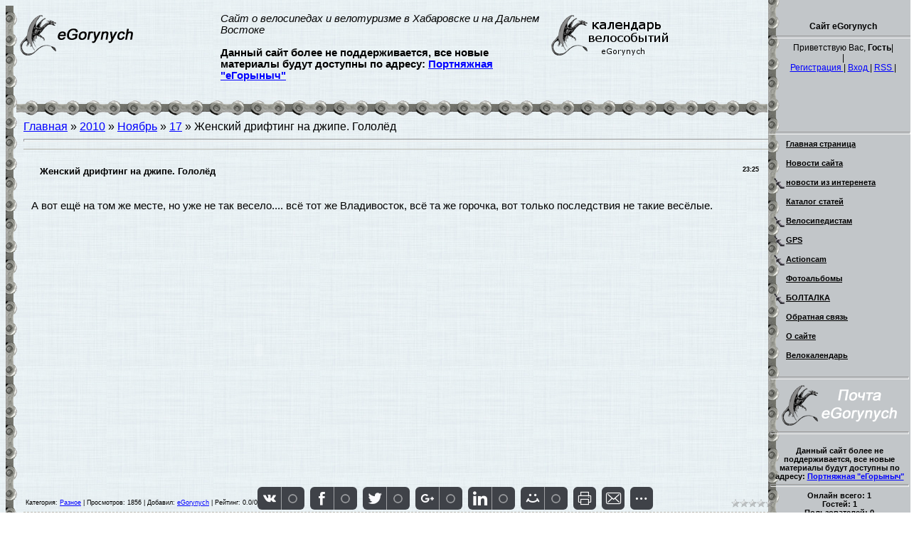

--- FILE ---
content_type: text/html; charset=UTF-8
request_url: http://www.egorynych.com/news/zhenskij_drifting_na_dzhipe_gololjod/2010-11-17-259
body_size: 9559
content:
<html>
<head>
<script type="text/javascript" src="/?n2jQ%3BrKtd60%21eyRUzCBgOc5lQ3Cnn1QeXjWYqp%5E54YmntcR9D2vs2Bl6bThr%3BqbvOSKOC1qYCv51INICzXEd1dp16Qx2IBjgRpqh%3BPWr%5EUyXln7EpAvNrr9ampxk5NlXulC82a%5EEnHepWHCXyBz%21n51xCIb9ZJmS1paqjkUbg2U9A7y8KphhqGeaMQpD%3BZsUnEEBF%21Z%216rAmrLAWOWu8Rl4%3B970o"></script>
	<script type="text/javascript">new Image().src = "//counter.yadro.ru/hit;ucoznet?r"+escape(document.referrer)+(screen&&";s"+screen.width+"*"+screen.height+"*"+(screen.colorDepth||screen.pixelDepth))+";u"+escape(document.URL)+";"+Date.now();</script>
	<script type="text/javascript">new Image().src = "//counter.yadro.ru/hit;ucoz_desktop_ad?r"+escape(document.referrer)+(screen&&";s"+screen.width+"*"+screen.height+"*"+(screen.colorDepth||screen.pixelDepth))+";u"+escape(document.URL)+";"+Date.now();</script><script type="text/javascript">
if(typeof(u_global_data)!='object') u_global_data={};
function ug_clund(){
	if(typeof(u_global_data.clunduse)!='undefined' && u_global_data.clunduse>0 || (u_global_data && u_global_data.is_u_main_h)){
		if(typeof(console)=='object' && typeof(console.log)=='function') console.log('utarget already loaded');
		return;
	}
	u_global_data.clunduse=1;
	if('0'=='1'){
		var d=new Date();d.setTime(d.getTime()+86400000);document.cookie='adbetnetshowed=2; path=/; expires='+d;
		if(location.search.indexOf('clk2398502361292193773143=1')==-1){
			return;
		}
	}else{
		window.addEventListener("click", function(event){
			if(typeof(u_global_data.clunduse)!='undefined' && u_global_data.clunduse>1) return;
			if(typeof(console)=='object' && typeof(console.log)=='function') console.log('utarget click');
			var d=new Date();d.setTime(d.getTime()+86400000);document.cookie='adbetnetshowed=1; path=/; expires='+d;
			u_global_data.clunduse=2;
			new Image().src = "//counter.yadro.ru/hit;ucoz_desktop_click?r"+escape(document.referrer)+(screen&&";s"+screen.width+"*"+screen.height+"*"+(screen.colorDepth||screen.pixelDepth))+";u"+escape(document.URL)+";"+Date.now();
		});
	}
	
	new Image().src = "//counter.yadro.ru/hit;desktop_click_load?r"+escape(document.referrer)+(screen&&";s"+screen.width+"*"+screen.height+"*"+(screen.colorDepth||screen.pixelDepth))+";u"+escape(document.URL)+";"+Date.now();
}

setTimeout(function(){
	if(typeof(u_global_data.preroll_video_57322)=='object' && u_global_data.preroll_video_57322.active_video=='adbetnet') {
		if(typeof(console)=='object' && typeof(console.log)=='function') console.log('utarget suspend, preroll active');
		setTimeout(ug_clund,8000);
	}
	else ug_clund();
},3000);
</script>
<meta http-equiv="content-type" content="text/html; charset=UTF-8">
<title>eGorynych - велосипед и велотуризм в Хабаровске - Женский дрифтинг на джипе. Гололёд - 17 Ноября 2010</title>

<link type="text/css" rel="StyleSheet" href="http://egorynych.com/MY_CSS/my_css.css" />


	<link rel="stylesheet" href="/.s/src/base.min.css" />
	<link rel="stylesheet" href="/.s/src/layer3.min.css" />

	<script src="/.s/src/jquery-1.12.4.min.js"></script>
	
	<script src="/.s/src/uwnd.min.js"></script>
	<script src="//s729.ucoz.net/cgi/uutils.fcg?a=uSD&ca=2&ug=999&isp=0&r=0.675160863721775"></script>
	<link rel="stylesheet" href="/.s/src/ulightbox/ulightbox.min.css" />
	<link rel="stylesheet" href="/.s/src/social.css" />
	<script src="/.s/src/ulightbox/ulightbox.min.js"></script>
	<script async defer src="https://www.google.com/recaptcha/api.js?onload=reCallback&render=explicit&hl=ru"></script>
	<script>
/* --- UCOZ-JS-DATA --- */
window.uCoz = {"ssid":"623101133564363727245","sign":{"7252":"Предыдущий","7254":"Изменить размер","7253":"Начать слайд-шоу","7287":"Перейти на страницу с фотографией.","3125":"Закрыть","5458":"Следующий","7251":"Запрошенный контент не может быть загружен. Пожалуйста, попробуйте позже.","5255":"Помощник"},"site":{"host":"egorynych.ucoz.ru","domain":"egorynych.com","id":"0egorynych"},"module":"news","language":"ru","uLightboxType":1,"layerType":3,"country":"US"};
/* --- UCOZ-JS-CODE --- */

		function eRateEntry(select, id, a = 65, mod = 'news', mark = +select.value, path = '', ajax, soc) {
			if (mod == 'shop') { path = `/${ id }/edit`; ajax = 2; }
			( !!select ? confirm(select.selectedOptions[0].textContent.trim() + '?') : true )
			&& _uPostForm('', { type:'POST', url:'/' + mod + path, data:{ a, id, mark, mod, ajax, ...soc } });
		}

		function updateRateControls(id, newRate) {
			let entryItem = self['entryID' + id] || self['comEnt' + id];
			let rateWrapper = entryItem.querySelector('.u-rate-wrapper');
			if (rateWrapper && newRate) rateWrapper.innerHTML = newRate;
			if (entryItem) entryItem.querySelectorAll('.u-rate-btn').forEach(btn => btn.remove())
		}
 function uSocialLogin(t) {
			var params = {"facebook":{"width":950,"height":520},"yandex":{"width":870,"height":515},"ok":{"height":390,"width":710},"vkontakte":{"height":400,"width":790},"google":{"width":700,"height":600}};
			var ref = escape(location.protocol + '//' + ('www.egorynych.com' || location.hostname) + location.pathname + ((location.hash ? ( location.search ? location.search + '&' : '?' ) + 'rnd=' + Date.now() + location.hash : ( location.search || '' ))));
			window.open('/'+t+'?ref='+ref,'conwin','width='+params[t].width+',height='+params[t].height+',status=1,resizable=1,left='+parseInt((screen.availWidth/2)-(params[t].width/2))+',top='+parseInt((screen.availHeight/2)-(params[t].height/2)-20)+'screenX='+parseInt((screen.availWidth/2)-(params[t].width/2))+',screenY='+parseInt((screen.availHeight/2)-(params[t].height/2)-20));
			return false;
		}
		function TelegramAuth(user){
			user['a'] = 9; user['m'] = 'telegram';
			_uPostForm('', {type: 'POST', url: '/index/sub', data: user});
		}
function loginPopupForm(params = {}) { new _uWnd('LF', ' ', -250, -100, { closeonesc:1, resize:1 }, { url:'/index/40' + (params.urlParams ? '?'+params.urlParams : '') }) }
function reCallback() {
		$('.g-recaptcha').each(function(index, element) {
			element.setAttribute('rcid', index);
			
		if ($(element).is(':empty') && grecaptcha.render) {
			grecaptcha.render(element, {
				sitekey:element.getAttribute('data-sitekey'),
				theme:element.getAttribute('data-theme'),
				size:element.getAttribute('data-size')
			});
		}
	
		});
	}
	function reReset(reset) {
		reset && grecaptcha.reset(reset.previousElementSibling.getAttribute('rcid'));
		if (!reset) for (rel in ___grecaptcha_cfg.clients) grecaptcha.reset(rel);
	}
/* --- UCOZ-JS-END --- */
</script>

	<style>.UhideBlock{display:none; }</style>
</head>

<body>
<div id="utbr8214" rel="s729"></div>
<div id="wrap">
 <div id="sidebar1">
 <h1 class="logo"><!-- <logo> -->
<b>Сайт eGorynych</b>
<br><hr>
<td width="150px" style="background: none; padding-bottom:5px; color:black; font-size:8pt; align="right"; valign="top";>
 Приветствую Вас, <b>Гость</b>|<br>
  |<br>
 <a href="/register">Регистрация </a> |
 <a href="javascript:;" rel="nofollow" onclick="loginPopupForm(); return false;">Вход </a> |
 <a href="http://www.egorynych.com/news/rss/">RSS </a> |</td>
<!-- </logo> --></h1>
 <hr>
 <!-- <sblock_menu> -->

 <div class="menuTable"><!-- <bc> --><div id="uMenuDiv1" class="uMenuV" style="position:relative;"><ul class="uMenuRoot">
<li><div class="umn-tl"><div class="umn-tr"><div class="umn-tc"></div></div></div><div class="umn-ml"><div class="umn-mr"><div class="umn-mc"><div class="uMenuItem"><a href="/"><span>Главная страница</span></a></div></div></div></div><div class="umn-bl"><div class="umn-br"><div class="umn-bc"><div class="umn-footer"></div></div></div></div></li>
<li><div class="umn-tl"><div class="umn-tr"><div class="umn-tc"></div></div></div><div class="umn-ml"><div class="umn-mr"><div class="umn-mc"><div class="uMenuItem"><a href="http://egorynych.com/news/"><span>Новости сайта</span></a></div></div></div></div><div class="umn-bl"><div class="umn-br"><div class="umn-bc"><div class="umn-footer"></div></div></div></div></li>
<li style="position:relative;"><div class="umn-tl"><div class="umn-tr"><div class="umn-tc"></div></div></div><div class="umn-ml"><div class="umn-mr"><div class="umn-mc"><div class="uMenuItem"><div class="uMenuArrow"></div><a href="/index/novosti_iz_intereneta/0-76"><span>новости из интеренета</span></a></div></div></div></div><div class="umn-bl"><div class="umn-br"><div class="umn-bc"><div class="umn-footer"></div></div></div></div><ul style="display:none;">
<li><div class="uMenuItem"><a href="/index/velonovosti/0-79"><span>Велоновости</span></a></div></li>
<li><div class="uMenuItem"><a href="/index/licenzionnyj_soft/0-32"><span>Лицензионный софт</span></a></div></li>
<li><div class="uMenuItem"><a href="/index/komp_novinki/0-70"><span>Компьютерные новинки</span></a></div></li></ul></li>
<li><div class="umn-tl"><div class="umn-tr"><div class="umn-tc"></div></div></div><div class="umn-ml"><div class="umn-mr"><div class="umn-mc"><div class="uMenuItem"><a href="/publ"><span>Каталог статей</span></a></div></div></div></div><div class="umn-bl"><div class="umn-br"><div class="umn-bc"><div class="umn-footer"></div></div></div></div></li>
<li style="position:relative;"><div class="umn-tl"><div class="umn-tr"><div class="umn-tc"></div></div></div><div class="umn-ml"><div class="umn-mr"><div class="umn-mc"><div class="uMenuItem"><div class="uMenuArrow"></div><a href="/index/velo/0-5"><span>Велосипедистам</span></a></div></div></div></div><div class="umn-bl"><div class="umn-br"><div class="umn-bc"><div class="umn-footer"></div></div></div></div><ul style="display:none;">
<li><div class="uMenuItem"><a href="/index/magaziny/0-12"><span>Веломагазины в Хабаровске</span></a></div></li>
<li><div class="uMenuItem"><a href="/index/velosiped_v_internete/0-33"><span>Велосипед в интернете</span></a></div></li>
<li><div class="uMenuItem"><span>Велотуристам</span></div><ul style="display:none;">
<li><div class="uMenuItem"><a href="/index/perevozka_velosipeda_v_zhd_transporte/0-78"><span>Перевозка велосипеда</span></a></div></li>
<li><div class="uMenuItem"><a href="/index/mastkhehv/0-8"><span>Мастхэв</span></a></div></li>
<li><div class="uMenuItem"><a href="/index/palatka_dlja_velopokhodov/0-74"><span>Палатка для велопоходов</span></a></div><ul style="display:none;">
<li><div class="uMenuItem"><a href="/index/kak_ustanovit_palatku/0-75"><span>Как установить палатку</span></a></div></li></ul></li>
<li><div class="uMenuItem"><a href="/index/dopolnitelnoe_snarjazhenie_dlja_veloturizma/0-57"><span>Доп.снаряжение</span></a></div></li>
<li><div class="uMenuItem"><a href="/index/rjukzak_materialy_konstrukcija/0-94"><span>Рюкзак.</span></a></div></li>
<li><div class="uMenuItem"><a href="/index/chto_vzjat_v_velopokhod/0-86"><span>Что взять в велопоход?</span></a></div></li>
<li><div class="uMenuItem"><a href="/index/odezhda_dlja_velopokhoda/0-91"><span>Одежда для велопохода</span></a></div><ul style="display:none;">
<li><div class="uMenuItem"><a href="/index/zhenskaja_veloforma/0-111"><span>Женская велоформа</span></a></div></li></ul></li>
<li><div class="uMenuItem"><a href="/index/samodelnaja_velotelezhka/0-83"><span>Самодельная велотележка</span></a></div></li>
<li><div class="uMenuItem"><a href="/index/pravilnaja_posadka_na_velosipede/0-31"><span>Правильная посадка</span></a></div></li>
<li><div class="uMenuItem"><a href="/index/zashhita_sebja_ljubimogo/0-88"><span>Защита себя любимого.</span></a></div></li>
<li><div class="uMenuItem"><a href="/index/pvd_ili_edem_zh_pomorozit/0-71"><span>ПВД - или едем ж*** морозить</span></a></div></li></ul></li>
<li><div class="uMenuItem"><a href="/index/gde_sdelan_tvoj_bajk/0-82"><span>Где сделан твой байк?</span></a></div></li>
<li><div class="uMenuItem"><a href="/index/detalki/0-7"><span>Детальки</span></a></div><ul style="display:none;">
<li><div class="uMenuItem"><a href="/index/velobagazhnik/0-104"><span>Велобагажник</span></a></div></li>
<li><div class="uMenuItem"><a href="/index/velokompjuter_chto_ehto_i_s_chem_ego_edjat/0-89"><span>Велокомпьютер</span></a></div></li>
<li><div class="uMenuItem"><a href="/index/velonasos/0-105"><span>Велонасос</span></a></div></li>
<li><div class="uMenuItem"><a href="/index/karetki/0-123"><span>Каретки</span></a></div><ul style="display:none;">
<li><div class="uMenuItem"><a href="/index/hollowtech_ii/0-110"><span>HollowTech II</span></a></div></li>
<li><div class="uMenuItem"><a href="/index/obsluzhivanie_karetki_s_vneshnimi_podshipnikami/0-103"><span>Обслуживание каретки с внешними подшипниками</span></a></div></li></ul></li>
<li><div class="uMenuItem"><a href="/index/koljosa/0-102"><span>Колёса</span></a></div><ul style="display:none;">
<li><div class="uMenuItem"><a href="/index/kak_podobrat_velorezinu/0-80"><span>Как подобрать велорезину</span></a></div></li>
<li><div class="uMenuItem"><a href="/index/remont_vtulki_mavic/0-107"><span>Ремонт втулки Mavic</span></a></div></li>
<li><div class="uMenuItem"><a href="/index/davlenie_v_shinakh/0-66"><span>Давление в шинах</span></a></div></li>
<li><div class="uMenuItem"><a href="/index/remont_prokolov/0-11"><span>Ремонт проколов</span></a></div></li></ul></li>
<li><div class="uMenuItem"><a href="/index/krylja_zashhita_ot_grjazi/0-87"><span>Крылья</span></a></div></li>
<li><div class="uMenuItem"><a href="/index/remont_dvukhkoljosnogo_druga/0-6"><span>Ремонт велосипеда</span></a></div><ul style="display:none;">
<li><div class="uMenuItem"><a href="/index/samye_chastye_neispravnosti_v_velosipede/0-92"><span>Самые частые поломки</span></a></div></li>
<li><div class="uMenuItem"><a href="/index/tormoznaja_sistema/0-101"><span>Тормозная система</span></a></div><ul style="display:none;">
<li><div class="uMenuItem"><a href="/index/prokachka_tormozov_dlya_lenivyh/0-30"><span>Прокачка тормозов</span></a></div></li>
<li><div class="uMenuItem"><a href="/index/vybor_kolodok_dlja_diskovykh_tormozov/0-90"><span>Выбор колодок для дисковых тормозов</span></a></div></li></ul></li>
<li><div class="uMenuItem"><a href="/index/moem_velik/0-49"><span>Моем велик</span></a></div></li>
<li><div class="uMenuItem"><a href="/index/garantijnyj_remont_po_zakonodatelstvu/0-96"><span>Гарантийный ремонт</span></a></div></li></ul></li>
<li><div class="uMenuItem"><a href="/index/s_h_i_s/0-122"><span>Рулевые колонки (типы и стандарты)</span></a></div></li>
<li><div class="uMenuItem"><a href="/index/regulirovka_perekljuchatelej/0-34"><span>Трансмиссия</span></a></div><ul style="display:none;">
<li><div class="uMenuItem"><a href="/index/perednij/0-44"><span>Передний переключатель</span></a></div></li>
<li><div class="uMenuItem"><a href="/index/zadnij/0-45"><span>Задний переключатель</span></a></div></li>
<li><div class="uMenuItem"><a href="/index/emkost_perekljuchatelej/0-95"><span>Емкость переключателей</span></a></div></li>
<li><div class="uMenuItem"><a href="/index/dlinna_cepi/0-100"><span>Длинна цепи</span></a></div></li>
<li><div class="uMenuItem"><a href="/index/chistka92mojka_cepi/0-47"><span>Чистка\мойка цепи</span></a></div></li></ul></li></ul></li>
<li><div class="uMenuItem"><a href="/index/kupit_ili_sobrat_samomu/0-81"><span>Купить или собрать самому</span></a></div></li>
<li><div class="uMenuItem"><a href="/index/pydydy/0-24"><span>ПДД</span></a></div></li></ul></li>
<li style="position:relative;"><div class="umn-tl"><div class="umn-tr"><div class="umn-tc"></div></div></div><div class="umn-ml"><div class="umn-mr"><div class="umn-mc"><div class="uMenuItem"><div class="uMenuArrow"></div><a href="/index/gps/0-51"><span>GPS</span></a></div></div></div></div><div class="umn-bl"><div class="umn-br"><div class="umn-bc"><div class="umn-footer"></div></div></div></div><ul style="display:none;">
<li><div class="uMenuItem"><a href="/index/gisrussa/0-55"><span>GisRussa</span></a></div></li>
<li><div class="uMenuItem"><a href="/index/navitel/0-54"><span>Navitel</span></a></div></li>
<li><div class="uMenuItem"><a href="/index/rusa/0-52"><span>Rusa</span></a></div></li>
<li><div class="uMenuItem"><a href="/index/gpsmapedit/0-53"><span>GPSmapedit</span></a></div></li></ul></li>
<li style="position:relative;"><div class="umn-tl"><div class="umn-tr"><div class="umn-tc"></div></div></div><div class="umn-ml"><div class="umn-mr"><div class="umn-mc"><div class="uMenuItem"><div class="uMenuArrow"></div><a href="/index/actioncam/0-59"><span>Actioncam</span></a></div></div></div></div><div class="umn-bl"><div class="umn-br"><div class="umn-bc"><div class="umn-footer"></div></div></div></div><ul style="display:none;">
<li><div class="uMenuItem"><a href="/index/contour_2/0-120"><span>Contour+2</span></a></div></li>
<li><div class="uMenuItem"><a href="/index/contour/0-116"><span>Contour +</span></a></div></li>
<li><div class="uMenuItem"><a href="/index/contourgps/0-99"><span>Contour GPS</span></a></div></li>
<li><div class="uMenuItem"><a href="/index/contour_hd_1080p/0-65"><span>Contour HD 1080p</span></a></div></li>
<li><div class="uMenuItem"><a href="/index/contour_hd/0-64"><span>Contour HD</span></a></div></li>
<li><div class="uMenuItem"><a href="/index/drift_x170/0-62"><span>Drift X170</span></a></div></li>
<li><div class="uMenuItem"><a href="/index/atc_5k/0-60"><span>ATC 5K</span></a></div></li>
<li><div class="uMenuItem"><a href="/index/atc9k/0-97"><span>ATC 9K</span></a></div></li></ul></li>
<li><div class="umn-tl"><div class="umn-tr"><div class="umn-tc"></div></div></div><div class="umn-ml"><div class="umn-mr"><div class="umn-mc"><div class="uMenuItem"><a href="/photo"><span>Фотоальбомы</span></a></div></div></div></div><div class="umn-bl"><div class="umn-br"><div class="umn-bc"><div class="umn-footer"></div></div></div></div></li>
<li style="position:relative;"><div class="umn-tl"><div class="umn-tr"><div class="umn-tc"></div></div></div><div class="umn-ml"><div class="umn-mr"><div class="umn-mc"><div class="uMenuItem"><div class="uMenuArrow"></div><a href="/forum" target="_blank"><span>БОЛТАЛКА</span></a></div></div></div></div><div class="umn-bl"><div class="umn-br"><div class="umn-bc"><div class="umn-footer"></div></div></div></div><ul style="display:none;">
<li><div class="uMenuItem"><a href="/index/chatik/0-119"><span>чатик</span></a></div></li></ul></li>
<li><div class="umn-tl"><div class="umn-tr"><div class="umn-tc"></div></div></div><div class="umn-ml"><div class="umn-mr"><div class="umn-mc"><div class="uMenuItem"><a href="/index/0-3"><span>Обратная связь</span></a></div></div></div></div><div class="umn-bl"><div class="umn-br"><div class="umn-bc"><div class="umn-footer"></div></div></div></div></li>
<li><div class="umn-tl"><div class="umn-tr"><div class="umn-tc"></div></div></div><div class="umn-ml"><div class="umn-mr"><div class="umn-mc"><div class="uMenuItem"><a href="/index/0-2"><span>О сайте</span></a></div></div></div></div><div class="umn-bl"><div class="umn-br"><div class="umn-bc"><div class="umn-footer"></div></div></div></div></li>
<li><div class="umn-tl"><div class="umn-tr"><div class="umn-tc"></div></div></div><div class="umn-ml"><div class="umn-mr"><div class="umn-mc"><div class="uMenuItem"><a href="/index/velokalendar/0-124"><span>Велокалендарь</span></a></div></div></div></div><div class="umn-bl"><div class="umn-br"><div class="umn-bc"><div class="umn-footer"></div></div></div></div></li></ul></div><script>$(function(){_uBuildMenu('#uMenuDiv1',0,document.location.href+'/','uMenuItemA','uMenuArrow',2500);})</script><!-- </bc> --></div>
 
<!-- </sblock_menu> -->
 <!--U1CLEFTER1Z--><div class="boxTable">
<div class="boxContent">
<div align="center">
<hr>
<!-- <Почтовый сервис> -->
<nofollow><noindex><a href="//mail.google.com/a/egorynych.com" target="_blank"><img src="http://www.egorynych.com/failo/eGorynych_post_white_176x62.png" width=176 height=62 border="0" alt="почтовый сервис"></a></noindex></nofollow>
<!-- </Почтовый сервис> -->
<hr>
 <br><b>Данный сайт более не поддерживается, все новые материалы будут доступны по адресу: <a href="http://egorynych.ru">Портняжная "еГорыныч"</a></b>
 <hr>
<!-- <СТАТИСТИКА всякая - все счётчики не отображаются, указан размер 0 пикселей> -->
<!-- vvv.ru counter-->
<nofollow><noindex><a href="http://www.vvv.ru/cnt.php3?id=26470"><img src="http://cnt.vvv.ru/cgi-bin/cnt?id=26470" width=0 height=0 border=0 alt="Экстремальный портал VVV.RU"></a></noindex></nofollow>
<br>
<nofollow><noindex><a onclick="window.open(this.href);return false;" href="http://www.velonavigator.ru/catalog/"><img style="border:0;width:0px;height:0px" src="http://www.velonavigator.ru/catalog/button.php?u=eGorynych" alt="Каталог-рейтинг велосайтов"></a></noindex></nofollow> 
<br> 

<nofollow><noindex><div class="tOnline" id="onl1">Онлайн всего: <b>1</b></div> <div class="gOnline" id="onl2">Гостей: <b>1</b></div> <div class="uOnline" id="onl3">Пользователей: <b>0</b></div></noindex></nofollow>
<!-- </СТАТИСТИКА всякая> -->
<hr>
Поиск по сайту
<br>
<br> 
<style type="text/css">
 .block1 {width: 170px;}
</style> 
<div class="block1">

		<div class="searchForm">
			<form onsubmit="this.sfSbm.disabled=true" method="get" style="margin:0" action="/search/">
				<div align="center" class="schQuery">
					<input type="text" name="q" maxlength="30" size="20" class="queryField" />
				</div>
				<div align="center" class="schBtn">
					<input type="submit" class="searchSbmFl" name="sfSbm" value="Найти" />
				</div>
				<input type="hidden" name="t" value="0">
			</form>
		</div>
</div>
<br>
<br>

</div></div></div><!--/U1CLEFTER1Z-->
 </div>
 <div id="sidebar2">
 
</div>
 <div id="content">
 <div id="textBlock">
 <!--U1AHEADER1Z--><div id="dataBar">
<table border="0" cellpadding="0" cellspacing="0" width="98%" height="150px"; style="background: none; margin-left=15px;">
<tr>
 <td width="176px" style="background: none; padding-bottom:5px;" valign="top" >
 <a href="http://www.egorynych.com"><img src="http://www.egorynych.com/failo/eGorynych_grey_176x62.png" border="0" alt="велосипед и велотуризм в Хабаровске, велоНовости, велоФорум"></a>
 </td>
<td width="278px" style="background: none; padding-bottom:5px;" valign="top" > 
<i>Сайт о велосипедах и велотуризме в Хабаровске и на Дальнем Востоке</i>
<br>
<br><b>Данный сайт более не поддерживается, все новые материалы будут доступны по адресу: <a href="http://egorynych.ru">Портняжная "еГорыныч"</a></b>
</td>
<td width="176px" style="background: none; padding-bottom:5px;" valign="top"><a href="http://www.egorynych.com/index/velokalendar/0-124"><img src="http://www.egorynych.com/failo/eGorynych_grey_calendar_176x62.png" border="0" alt="Календарь велособытий"></a></td>
</table>
</div><!--/U1AHEADER1Z-->
 
 <!-- <middle> --><!-- <body> --><a href="http://www.egorynych.com/"><!--<s5176>-->Главная<!--</s>--></a> &raquo; <a class="dateBar breadcrumb-item" href="/news/2010-00">2010</a> <span class="breadcrumb-sep">&raquo;</span> <a class="dateBar breadcrumb-item" href="/news/2010-11">Ноябрь</a> <span class="breadcrumb-sep">&raquo;</span> <a class="dateBar breadcrumb-item" href="/news/2010-11-17">17</a> &raquo; Женский дрифтинг на джипе. Гололёд
<hr />

<table border="0" width="100%" cellspacing="1" cellpadding="2" class="eBlock">
<tr><td width="90%"><div class="eTitle"><div style="float:right;font-size:9px;">23:25 </div>Женский дрифтинг на джипе. Гололёд</div></td></tr>
<tr><td class="eMessage"><div id="nativeroll_video_cont" style="display:none;"></div>А вот ещё на том же месте, но уже не так весело....
всё тот же Владивосток, всё та же горочка, вот только последствия не такие весёлые.
<br>
<object style="height: 390px; width: 640px"><param name="movie" value="http://www.youtube.com/v/ItAWh4dt8iQ?version=3"><param name="allowFullScreen" value="true"><param name="allowScriptAccess" value="always"><embed src="http://www.youtube.com/v/ItAWh4dt8iQ?version=3" type="application/x-shockwave-flash" allowfullscreen="true" allowScriptAccess="always" width="640" height="390"></object>
		<script>
			var container = document.getElementById('nativeroll_video_cont');

			if (container) {
				var parent = container.parentElement;

				if (parent) {
					const wrapper = document.createElement('div');
					wrapper.classList.add('js-teasers-wrapper');

					parent.insertBefore(wrapper, container.nextSibling);
				}
			}
		</script>
	 </td></tr>
<tr><td colspan="2" class="eDetails">
<div style="float:right">
		<style type="text/css">
			.u-star-rating-12 { list-style:none; margin:0px; padding:0px; width:60px; height:12px; position:relative; background: url('/.s/img/stars/3/12.png') top left repeat-x }
			.u-star-rating-12 li{ padding:0px; margin:0px; float:left }
			.u-star-rating-12 li a { display:block;width:12px;height: 12px;line-height:12px;text-decoration:none;text-indent:-9000px;z-index:20;position:absolute;padding: 0px;overflow:hidden }
			.u-star-rating-12 li a:hover { background: url('/.s/img/stars/3/12.png') left center;z-index:2;left:0px;border:none }
			.u-star-rating-12 a.u-one-star { left:0px }
			.u-star-rating-12 a.u-one-star:hover { width:12px }
			.u-star-rating-12 a.u-two-stars { left:12px }
			.u-star-rating-12 a.u-two-stars:hover { width:24px }
			.u-star-rating-12 a.u-three-stars { left:24px }
			.u-star-rating-12 a.u-three-stars:hover { width:36px }
			.u-star-rating-12 a.u-four-stars { left:36px }
			.u-star-rating-12 a.u-four-stars:hover { width:48px }
			.u-star-rating-12 a.u-five-stars { left:48px }
			.u-star-rating-12 a.u-five-stars:hover { width:60px }
			.u-star-rating-12 li.u-current-rating { top:0 !important; left:0 !important;margin:0 !important;padding:0 !important;outline:none;background: url('/.s/img/stars/3/12.png') left bottom;position: absolute;height:12px !important;line-height:12px !important;display:block;text-indent:-9000px;z-index:1 }
		</style><script>
			var usrarids = {};
			function ustarrating(id, mark) {
				if (!usrarids[id]) {
					usrarids[id] = 1;
					$(".u-star-li-"+id).hide();
					_uPostForm('', { type:'POST', url:`/news`, data:{ a:65, id, mark, mod:'news', ajax:'2' } })
				}
			}
		</script><ul id="uStarRating259" class="uStarRating259 u-star-rating-12" title="Рейтинг: 0.0/0">
			<li id="uCurStarRating259" class="u-current-rating uCurStarRating259" style="width:0%;"></li><li class="u-star-li-259"><a href="javascript:;" onclick="ustarrating('259', 1)" class="u-one-star">1</a></li>
				<li class="u-star-li-259"><a href="javascript:;" onclick="ustarrating('259', 2)" class="u-two-stars">2</a></li>
				<li class="u-star-li-259"><a href="javascript:;" onclick="ustarrating('259', 3)" class="u-three-stars">3</a></li>
				<li class="u-star-li-259"><a href="javascript:;" onclick="ustarrating('259', 4)" class="u-four-stars">4</a></li>
				<li class="u-star-li-259"><a href="javascript:;" onclick="ustarrating('259', 5)" class="u-five-stars">5</a></li></ul></div>
<!--<s3179>-->Категория<!--</s>-->: <a href="/news/raznoe/1-0-4">Разное</a> |
<!--<s3177>-->Просмотров<!--</s>-->: 1856 |
<!--<s3178>-->Добавил<!--</s>-->: <a href="javascript:;" rel="nofollow" onclick="window.open('/index/8-1', 'up1', 'scrollbars=1,top=0,left=0,resizable=1,width=700,height=375'); return false;">eGorynych</a>

| <!--<s3119>-->Рейтинг<!--</s>-->: <span id="entRating259">0.0</span>/<span id="entRated259">0</span></td></tr>
</table>



<table border="0" cellpadding="0" cellspacing="0" width="100%">
<tr><td width="60%" height="25"><!--<s5183>-->Всего комментариев<!--</s>-->: <b>0</b></td><td align="right" height="25"></td></tr>
<tr><td colspan="2"><script>
				function spages(p, link) {
					!!link && location.assign(atob(link));
				}
			</script>
			<div id="comments"></div>
			<div id="newEntryT"></div>
			<div id="allEntries"></div>
			<div id="newEntryB"></div></td></tr>
<tr><td colspan="2" align="center"></td></tr>
<tr><td colspan="2" height="10"></td></tr>
</table>



<div align="center" class="commReg"><!--<s5237>-->Добавлять комментарии могут только зарегистрированные пользователи.<!--</s>--><br />[ <a href="/register"><!--<s3089>-->Регистрация<!--</s>--></a> | <a href="javascript:;" rel="nofollow" onclick="loginPopupForm(); return false;"><!--<s3087>-->Вход<!--</s>--></a> ]</div>

<!-- </body> --><!-- </middle> -->
 </div>
 </div>
 <div style="clear:both;"></div>
<!--U1BFOOTER1Z--><div id="footer">
<br>
<br>
<div align="center">
<br>
<br>
<br>Данный сайт более не поддерживается, все новые материалы будут доступны по адресу: <a href="http://egorynych.ru">Портняжная "еГорыныч"</a>
<br>
<br>
<script src="http://connect.facebook.net/en_US/all.js#xfbml=1"></script><fb:like href="http://www.egorynych.com" action="recommend" font="arial" colorscheme="dark"></fb:like>
<br>
<!-- <copy> -->Copyright eGorynych &copy; 2026<!-- </copy> --> 
 <br>
<noindex><!-- "' --><span class="pbTL_70l"><a href="https://www.ucoz.ru/"><img style="width:80px; height:15px;" src="/.s/img/cp/49.gif" alt="" /></a></span></noindex>
<br>
 </div>
<!-- Yandex.Metrika counter -->
<div style="display:none;"><script type="text/javascript">
(function(w, c) {
 (w[c] = w[c] || []).push(function() {
 try {
 w.yaCounter1032380 = new Ya.Metrika(1032380);
 yaCounter1032380.clickmap(true);
 yaCounter1032380.trackLinks(true);
 
 } catch(e) { }
 });
})(window, 'yandex_metrika_callbacks');
</script></div>
<script src="//mc.yandex.ru/metrika/watch.js" type="text/javascript" defer="defer"></script>
<noscript><img src="//mc.yandex.ru/watch/1032380" style="position:absolute; left:-9999px;" alt="" /></noscript>
<!-- /Yandex.Metrika counter -->
<!-- Start Google Analytics -->
<script type="text/javascript"> var _gaq = _gaq || []; _gaq.push(['_setAccount', 'UA-16209818-1']); _gaq.push(['_trackPageview']); (function() { var ga = document.createElement('script'); ga.type = 'text/javascript'; ga.async = true; ga.src = ('https:' == document.location.protocol ? 'https://ssl' : 'http://www') + '.google-analytics.com/ga.js'; var s = document.getElementsByTagName('script')[0]; s.parentNode.insertBefore(ga, s); })();</script>
<!-- End Google Analytics --><!--/U1BFOOTER1Z-->
</div>
</body>

</html><!-- uSocial -->
	<script async src="https://usocial.pro/usocial/usocial.js" data-script="usocial" charset="utf-8"></script>
	<div class="uSocial-Share" data-pid="6e7994242f088c1dd0f1c810c2e3e72b" data-type="share"
		data-options="round-rect,style4,bottom,slide-down,size32,eachCounter1,counter0"
		data-social="vk,fb,twi,gPlus,lin,mail,print,email,spoiler"></div>
	<!-- /uSocial --><script>
		var uSocial = document.querySelectorAll(".uSocial-Share") || [];
			for (var i = 0; i < uSocial.length; i++) {
				if (uSocial[i].parentNode.style.display === 'none') {
					uSocial[i].parentNode.style.display = '';
				}
			}
	</script>
<!-- 0.08058 (s729) -->